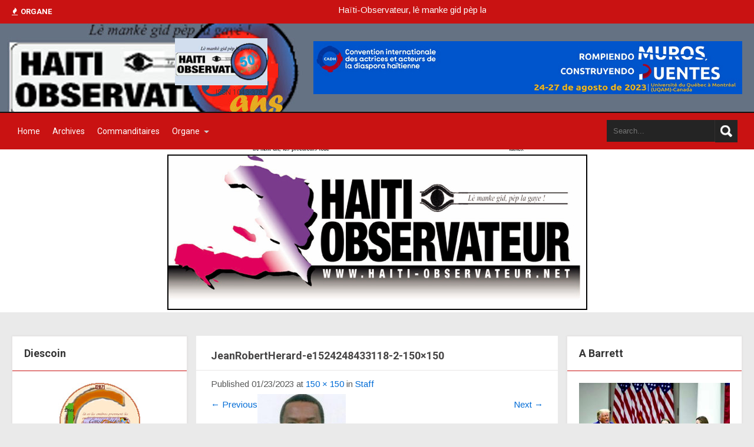

--- FILE ---
content_type: text/html; charset=UTF-8
request_url: http://haiti-observateur.org/?attachment_id=6257
body_size: 7200
content:
<!DOCTYPE html>
<html lang="en-US">
<head>
<meta charset="UTF-8">
<meta name="SKYPE_TOOLBAR" content="SKYPE_TOOLBAR_PARSER_COMPATIBLE">
<meta name="viewport" content="width=device-width">
<link rel="profile" href="http://gmpg.org/xfn/11">
<link rel="pingback" href="http://haiti-observateur.org/xmlrpc.php">
<!--[if lt IE 9]>
<script type="text/javascript" src="http://haiti-observateur.org/wp-content/themes/skt-magazine-pro/js/html5.js"></script>
<link rel="stylesheet" href="http://haiti-observateur.org/wp-content/themes/skt-magazine-pro/css/ie.css" type="text/css" media="all" />
<![endif]-->
<title>JeanRobertHerard-e1524248433118-2-150&#215;150</title>
<meta name='robots' content='max-image-preview:large' />
<link rel='dns-prefetch' href='//fonts.googleapis.com' />
<link rel='dns-prefetch' href='//s.w.org' />
<link rel="alternate" type="application/rss+xml" title=" &raquo; Feed" href="http://haiti-observateur.org/?feed=rss2" />
<link rel="alternate" type="application/rss+xml" title=" &raquo; Comments Feed" href="http://haiti-observateur.org/?feed=comments-rss2" />
		<script type="text/javascript">
			window._wpemojiSettings = {"baseUrl":"https:\/\/s.w.org\/images\/core\/emoji\/13.1.0\/72x72\/","ext":".png","svgUrl":"https:\/\/s.w.org\/images\/core\/emoji\/13.1.0\/svg\/","svgExt":".svg","source":{"concatemoji":"http:\/\/haiti-observateur.org\/wp-includes\/js\/wp-emoji-release.min.js?ver=5.8.12"}};
			!function(e,a,t){var n,r,o,i=a.createElement("canvas"),p=i.getContext&&i.getContext("2d");function s(e,t){var a=String.fromCharCode;p.clearRect(0,0,i.width,i.height),p.fillText(a.apply(this,e),0,0);e=i.toDataURL();return p.clearRect(0,0,i.width,i.height),p.fillText(a.apply(this,t),0,0),e===i.toDataURL()}function c(e){var t=a.createElement("script");t.src=e,t.defer=t.type="text/javascript",a.getElementsByTagName("head")[0].appendChild(t)}for(o=Array("flag","emoji"),t.supports={everything:!0,everythingExceptFlag:!0},r=0;r<o.length;r++)t.supports[o[r]]=function(e){if(!p||!p.fillText)return!1;switch(p.textBaseline="top",p.font="600 32px Arial",e){case"flag":return s([127987,65039,8205,9895,65039],[127987,65039,8203,9895,65039])?!1:!s([55356,56826,55356,56819],[55356,56826,8203,55356,56819])&&!s([55356,57332,56128,56423,56128,56418,56128,56421,56128,56430,56128,56423,56128,56447],[55356,57332,8203,56128,56423,8203,56128,56418,8203,56128,56421,8203,56128,56430,8203,56128,56423,8203,56128,56447]);case"emoji":return!s([10084,65039,8205,55357,56613],[10084,65039,8203,55357,56613])}return!1}(o[r]),t.supports.everything=t.supports.everything&&t.supports[o[r]],"flag"!==o[r]&&(t.supports.everythingExceptFlag=t.supports.everythingExceptFlag&&t.supports[o[r]]);t.supports.everythingExceptFlag=t.supports.everythingExceptFlag&&!t.supports.flag,t.DOMReady=!1,t.readyCallback=function(){t.DOMReady=!0},t.supports.everything||(n=function(){t.readyCallback()},a.addEventListener?(a.addEventListener("DOMContentLoaded",n,!1),e.addEventListener("load",n,!1)):(e.attachEvent("onload",n),a.attachEvent("onreadystatechange",function(){"complete"===a.readyState&&t.readyCallback()})),(n=t.source||{}).concatemoji?c(n.concatemoji):n.wpemoji&&n.twemoji&&(c(n.twemoji),c(n.wpemoji)))}(window,document,window._wpemojiSettings);
		</script>
		<style type="text/css">
img.wp-smiley,
img.emoji {
	display: inline !important;
	border: none !important;
	box-shadow: none !important;
	height: 1em !important;
	width: 1em !important;
	margin: 0 .07em !important;
	vertical-align: -0.1em !important;
	background: none !important;
	padding: 0 !important;
}
</style>
	<link rel='stylesheet' id='wp-block-library-css'  href='http://haiti-observateur.org/wp-includes/css/dist/block-library/style.min.css?ver=5.8.12' type='text/css' media='all' />
<link rel='stylesheet' id='plyr-css-css'  href='http://haiti-observateur.org/wp-content/plugins/easy-video-player/lib/plyr.css?ver=5.8.12' type='text/css' media='all' />
<link rel='stylesheet' id='skt_magazine-gfonts-arimo-css'  href='//fonts.googleapis.com/css?family=Arimo%3A400%2C700&#038;ver=5.8.12' type='text/css' media='all' />
<link rel='stylesheet' id='skt_magazine-gfonts-roboto-css'  href='//fonts.googleapis.com/css?family=Roboto%3A400%2C100%2C100italic%2C300%2C300italic%2C400italic%2C500%2C500italic%2C700%2C700italic%2C900&#038;ver=5.8.12' type='text/css' media='all' />
<link rel='stylesheet' id='skt_magazine-gfonts-body-css'  href='//fonts.googleapis.com/css?family=Arimo&#038;subset=cyrillic%2Carabic%2Cbengali%2Ccyrillic%2Ccyrillic-ext%2Cdevanagari%2Cgreek%2Cgreek-ext%2Cgujarati%2Chebrew%2Clatin-ext%2Ctamil%2Ctelugu%2Cthai%2Cvietnamese%2Clatin&#038;ver=5.8.12' type='text/css' media='all' />
<link rel='stylesheet' id='skt_magazine-gfonts-logo-css'  href='//fonts.googleapis.com/css?family=Roboto&#038;subset=cyrillic%2Carabic%2Cbengali%2Ccyrillic%2Ccyrillic-ext%2Cdevanagari%2Cgreek%2Cgreek-ext%2Cgujarati%2Chebrew%2Clatin-ext%2Ctamil%2Ctelugu%2Cthai%2Cvietnamese%2Clatin&#038;ver=5.8.12' type='text/css' media='all' />
<link rel='stylesheet' id='skt_magazine-gfonts-nav-css'  href='//fonts.googleapis.com/css?family=Roboto&#038;subset=cyrillic%2Carabic%2Cbengali%2Ccyrillic%2Ccyrillic-ext%2Cdevanagari%2Cgreek%2Cgreek-ext%2Cgujarati%2Chebrew%2Clatin-ext%2Ctamil%2Ctelugu%2Cthai%2Cvietnamese%2Clatin&#038;ver=5.8.12' type='text/css' media='all' />
<link rel='stylesheet' id='skt_magazine-gfonts-h1-css'  href='//fonts.googleapis.com/css?family=Roboto&#038;subset=cyrillic%2Carabic%2Cbengali%2Ccyrillic%2Ccyrillic-ext%2Cdevanagari%2Cgreek%2Cgreek-ext%2Cgujarati%2Chebrew%2Clatin-ext%2Ctamil%2Ctelugu%2Cthai%2Cvietnamese%2Clatin&#038;ver=5.8.12' type='text/css' media='all' />
<link rel='stylesheet' id='skt_magazine-gfonts-h2-css'  href='//fonts.googleapis.com/css?family=Roboto&#038;subset=cyrillic%2Carabic%2Cbengali%2Ccyrillic%2Ccyrillic-ext%2Cdevanagari%2Cgreek%2Cgreek-ext%2Cgujarati%2Chebrew%2Clatin-ext%2Ctamil%2Ctelugu%2Cthai%2Cvietnamese%2Clatin&#038;ver=5.8.12' type='text/css' media='all' />
<link rel='stylesheet' id='skt_magazine-gfonts-h3-css'  href='//fonts.googleapis.com/css?family=Roboto&#038;subset=cyrillic%2Carabic%2Cbengali%2Ccyrillic%2Ccyrillic-ext%2Cdevanagari%2Cgreek%2Cgreek-ext%2Cgujarati%2Chebrew%2Clatin-ext%2Ctamil%2Ctelugu%2Cthai%2Cvietnamese%2Clatin&#038;ver=5.8.12' type='text/css' media='all' />
<link rel='stylesheet' id='skt_magazine-gfonts-h4-css'  href='//fonts.googleapis.com/css?family=Roboto&#038;subset=cyrillic%2Carabic%2Cbengali%2Ccyrillic%2Ccyrillic-ext%2Cdevanagari%2Cgreek%2Cgreek-ext%2Cgujarati%2Chebrew%2Clatin-ext%2Ctamil%2Ctelugu%2Cthai%2Cvietnamese%2Clatin&#038;ver=5.8.12' type='text/css' media='all' />
<link rel='stylesheet' id='skt_magazine-gfonts-h5-css'  href='//fonts.googleapis.com/css?family=Roboto&#038;subset=cyrillic%2Carabic%2Cbengali%2Ccyrillic%2Ccyrillic-ext%2Cdevanagari%2Cgreek%2Cgreek-ext%2Cgujarati%2Chebrew%2Clatin-ext%2Ctamil%2Ctelugu%2Cthai%2Cvietnamese%2Clatin&#038;ver=5.8.12' type='text/css' media='all' />
<link rel='stylesheet' id='skt_magazine-gfonts-h6-css'  href='//fonts.googleapis.com/css?family=Roboto&#038;subset=cyrillic%2Carabic%2Cbengali%2Ccyrillic%2Ccyrillic-ext%2Cdevanagari%2Cgreek%2Cgreek-ext%2Cgujarati%2Chebrew%2Clatin-ext%2Ctamil%2Ctelugu%2Cthai%2Cvietnamese%2Clatin&#038;ver=5.8.12' type='text/css' media='all' />
<link rel='stylesheet' id='skt_magazine-basic-style-css'  href='http://haiti-observateur.org/wp-content/themes/skt-magazine-pro/style.css?ver=5.8.12' type='text/css' media='all' />
<link rel='stylesheet' id='skt_magazine-base-style-css'  href='http://haiti-observateur.org/wp-content/themes/skt-magazine-pro/css/style_base.css?ver=5.8.12' type='text/css' media='all' />
<link rel='stylesheet' id='skt_magazine-editor-style-css'  href='http://haiti-observateur.org/wp-content/themes/skt-magazine-pro/editor-style.css?ver=5.8.12' type='text/css' media='all' />
<link rel='stylesheet' id='skt_magazine-responsive-style-css'  href='http://haiti-observateur.org/wp-content/themes/skt-magazine-pro/css/theme-responsive.css?ver=5.8.12' type='text/css' media='all' />
<link rel='stylesheet' id='skt_magazine-awesome-style-css'  href='http://haiti-observateur.org/wp-content/themes/skt-magazine-pro/css/font-awesome.min.css?ver=5.8.12' type='text/css' media='all' />
<link rel='stylesheet' id='skt_magazine-owl-style-css'  href='http://haiti-observateur.org/wp-content/themes/skt-magazine-pro/rotator/js/owl.carousel.css?ver=5.8.12' type='text/css' media='all' />
<link rel='stylesheet' id='skt_magazine-owljsxxdd-css'  href='http://haiti-observateur.org/wp-content/themes/skt-magazine-pro/thumbnailslider/js/pgwslideshow.css?ver=5.8.12' type='text/css' media='all' />
<link rel='stylesheet' id='msl-main-css'  href='http://haiti-observateur.org/wp-content/plugins/master-slider/public/assets/css/masterslider.main.css?ver=3.11.0' type='text/css' media='all' />
<link rel='stylesheet' id='msl-custom-css'  href='http://haiti-observateur.org/wp-content/uploads/master-slider/custom.css?ver=3.1' type='text/css' media='all' />
<script type='text/javascript' id='plyr-js-js-extra'>
/* <![CDATA[ */
var easy_video_player = {"plyr_iconUrl":"http:\/\/haiti-observateur.org\/wp-content\/plugins\/easy-video-player\/lib\/plyr.svg","plyr_blankVideo":"http:\/\/haiti-observateur.org\/wp-content\/plugins\/easy-video-player\/lib\/blank.mp4"};
/* ]]> */
</script>
<script type='text/javascript' src='http://haiti-observateur.org/wp-content/plugins/easy-video-player/lib/plyr.js?ver=5.8.12' id='plyr-js-js'></script>
<script type='text/javascript' src='http://haiti-observateur.org/wp-includes/js/jquery/jquery.min.js?ver=3.6.0' id='jquery-core-js'></script>
<script type='text/javascript' src='http://haiti-observateur.org/wp-includes/js/jquery/jquery-migrate.min.js?ver=3.3.2' id='jquery-migrate-js'></script>
<script type='text/javascript' src='http://haiti-observateur.org/wp-content/themes/skt-magazine-pro/js/custom.js?ver=5.8.12' id='skt_magazine-customscripts-js'></script>
<script type='text/javascript' src='http://haiti-observateur.org/wp-content/themes/skt-magazine-pro/rotator/js/owl.carousel.js?ver=5.8.12' id='skt_magazine-owljs-js'></script>
<script type='text/javascript' src='http://haiti-observateur.org/wp-content/themes/skt-magazine-pro/thumbnailslider/js/pgwslideshow.js?ver=5.8.12' id='skt_magazine-owljsyy-js'></script>
<link rel="https://api.w.org/" href="http://haiti-observateur.org/index.php?rest_route=/" /><link rel="alternate" type="application/json" href="http://haiti-observateur.org/index.php?rest_route=/wp/v2/media/6257" /><link rel="EditURI" type="application/rsd+xml" title="RSD" href="http://haiti-observateur.org/xmlrpc.php?rsd" />
<link rel="wlwmanifest" type="application/wlwmanifest+xml" href="http://haiti-observateur.org/wp-includes/wlwmanifest.xml" /> 
<meta name="generator" content="WordPress 5.8.12" />
<link rel='shortlink' href='http://haiti-observateur.org/?p=6257' />
<link rel="alternate" type="application/json+oembed" href="http://haiti-observateur.org/index.php?rest_route=%2Foembed%2F1.0%2Fembed&#038;url=http%3A%2F%2Fhaiti-observateur.org%2F%3Fattachment_id%3D6257%23main" />
<link rel="alternate" type="text/xml+oembed" href="http://haiti-observateur.org/index.php?rest_route=%2Foembed%2F1.0%2Fembed&#038;url=http%3A%2F%2Fhaiti-observateur.org%2F%3Fattachment_id%3D6257%23main&#038;format=xml" />
<script>var ms_grabbing_curosr = 'http://haiti-observateur.org/wp-content/plugins/master-slider/public/assets/css/common/grabbing.cur', ms_grab_curosr = 'http://haiti-observateur.org/wp-content/plugins/master-slider/public/assets/css/common/grab.cur';</script>
<meta name="generator" content="MasterSlider 3.11.0 - Responsive Touch Image Slider | avt.li/msf" />
 
<style>body{font-family:Arimo; font-size:15px; color:#5a5b5b }.logo h1{font-family:Roboto;color:#111111;font-size:18px}.logo h1 span{color:#046dd6;}.logo .tagline{color:#333333;}.sitenav ul{font-family:'Roboto', sans-serif;font-size:15px}.sitenav ul li a, .sitenav ul li ul li a{color:#ffffff; border-color:#c91212;}.sitenav ul li a:hover, .sitenav ul li.current_page_item a{background-color:#c91212; color:#ffffff;}#top-header {display:#333333}.header{background-color:#ffffff; color:#333333}.top-left, .topblack{background-color:#c91212; color:#ffffff;}.top-right, .topgry{background-color:#c91212;  color:#fcfcfc;}.menubar, .sitenav ul li:hover > ul{background-color:#c91212}.shortingmenu ul li a{color:#494949; border-color:#f1f2f3}.shortingmenu ul li a:hover, .shortingmenu ul li.current_page_item a{background-color:#c91212; color:#ffffff}.search-form input[type='search'], .search-form input[type='submit']{background-color:#242424; color:#717171;}.cat-3-col h3{background-color:rgba(0,0,0,0.6); color:#ffffff;}.catbx1{background-color:#c91212}.catbx2{background-color:#c91212}.catbx3{background-color:#c91212}#sidebar .widget, .featuredPostbx, .lists_cats, #wrapperfirst .one_half{background-color:#ffffff; border-color:#e8e6e6;}.counter, .sidecatposts{ border-color:#e8e6e6;}h1 a, h2 a, h3 a, h4 a, h5 a, h6 a{ color:#464545;}h1 a:hover, h2 a:hover, h3 a:hover, h4 a:hover, h5 a:hover, h6 a:hover{ color:#046dd6;}.counter a{background-color:#888787; color:#ffffff;}.counter a:hover{background-color:#c91212; color:#ffffff;}a{color:#046dd6;}a:hover{color:#135495;}.copyright-wrapper a, .column-4 ul li a, .phone-no a{color:#ffffff;}.copyright-wrapper a:hover, .phone-no a:hover{color:#046dd6;}.column-4 h4{font-size:15px; color:#ffffff}h2.section-title{font-size:17px; color:#2652b7}.postlist h6 a:hover, #owl-demo .CarouselThumb h6:hover, #owl-demo .owl-controls .owl-dots .owl-dot.active span{color:#046dd6;}.morebtn, .woocommerce #respond input#submit.alt, .woocommerce a.button.alt, .woocommerce button.button.alt, .woocommerce input.button.alt{background-color:#fda32f; color:#ffffff;}.morebtn:hover, .woocommerce #respond input#submit.alt:hover, .woocommerce a.button.alt:hover, .woocommerce button.button.alt:hover, .woocommerce input.button.alt:hover{background-color:#c91212; color:#ffffff;}.logo img{height:80px;}#timeline .monthyear, #timeline .tdata::after{background-color:#eaeaea; }#timeline{border-color:#eaeaea; }#recentpost-2-cols .column-2{border-color:#e8e6e6; }#classiclayout .layoutfull .thumboxfix, #recentpost-2-cols .column-2 .thumbx, #timeline .pstlist .thumbxxx, .catThumb{background-color:#dedede; }#thumbnailview .thumbview, .gridlist, .catleft-1, .catwrapslider{background-color:#000000; }.toggle a{background-color:#3e3e3e; color:#ffffff;}h3.widget-title{color:#363636; border-color:#c91212;}#footer-wrapper{background-color:#131313; border-color:#282828; color:#8e8d8d;}#wrapperfourth, .footer-col-4, .column-4 ul li{ border-color:#282828; }.column-4 .social-icon a{background-color:#000000; color:#ffffff;}.column-4 .social-icon a:hover{background-color:#c91212; color:#ffffff;}h5{border-color:#e8e6e6;}#commentform input#submit, button, html input[type="button"], input[type="reset"], input[type="submit"]{background:#c91212;}#commentform input#submit:hover, button:hover, html input[type="button"]:hover, input[type="reset"]:hover, input[type="submit"]:hover{background:#c91212;}.copyright-wrapper{background-color:#c91212;}.pagination ul li span, .pagination ul li a{background:#323232;}.pagination ul li .current, .pagination ul li a:hover{background:#fda32f;}h1{font-family:Roboto; font-size:15px; color:#464545;}h2{font-family:Roboto; font-size:15px; color:#464545;}h3{font-family:Roboto; font-size:15px; color:#464545;}h4{font-family:Roboto; font-size:15px; color:#464545;}h5{font-family:Roboto; font-size:15px; color:#464545;}h6{font-family:Roboto; font-size:15px; color:#464545;}</style>	<script>
    jQuery(document).ready(function() {
        jQuery("#header-bottom-shape").click(function(){
            if ( jQuery( ".show_hide_header" ).is( ":hidden" ) ) {
                jQuery( ".show_hide_header" ).slideDown("slow");
            } else {
                jQuery( ".show_hide_header" ).slideUp("slow");
            }
            jQuery( this ).toggleClass('showDown');
        });
        jQuery( "#site-nav li:last" ).addClass("noBottomBorder");
        jQuery( "#site-nav li:parent" ).find('ul.sub-menu').parent().addClass("haschild");
    });
	</script><script>
	jQuery(document).ready(function() {
	jQuery('.pgwSlideshow').pgwSlideshow({
	transitionDuration: 500,
	intervalduration: 3000,
	autoSlide: true,
    });
});
jQuery(document).ready(function() { 
   jQuery('.owl-carousel').owlCarousel({
    loop:true,
	autoplay: true,
	smartSpeed: 250,
    margin:10,
    nav:true,	
    responsive:{
        0:{
            items:1
        },
        600:{
            items:1
        },
        1000:{
            items:1
        }
    }
})
});
jQuery(document).ready(function() {
      jQuery("#owl-demo").owlCarousel({
		  autoplay: true,
		  smartSpeed: 250,
		  loop:true,
          items :3,
		  nav:true,
		  responsive:{
			0:{
				items:1
			},
			480:{
				items:2
			},
			1000:{
				items:3
			}
		}
      });     
});
</script>
	<style type="text/css">
			.head-banner{
			background: url(http://haiti-observateur.org/wp-content/uploads/2023/01/cropped-ho-52-ans.jpg) no-repeat #111;
			background-position: center top;
		}
		
	</style>
 
	<link rel="icon" href="http://haiti-observateur.org/wp-content/uploads/2020/08/cropped-HO15aout2018-082-32x32.jpg" sizes="32x32" />
<link rel="icon" href="http://haiti-observateur.org/wp-content/uploads/2020/08/cropped-HO15aout2018-082-192x192.jpg" sizes="192x192" />
<link rel="apple-touch-icon" href="http://haiti-observateur.org/wp-content/uploads/2020/08/cropped-HO15aout2018-082-180x180.jpg" />
<meta name="msapplication-TileImage" content="http://haiti-observateur.org/wp-content/uploads/2020/08/cropped-HO15aout2018-082-270x270.jpg" />
</head>
<body class="attachment attachment-template-default single single-attachment postid-6257 attachmentid-6257 attachment-jpeg _masterslider _ms_version_3.11.0 metaslider-plugin group-blog">
<div id="top-header">
        <div class="top-left"></div>
        <div class="top-right"></div>
        <div class="clear"></div>
    <div class="top-container">
     	        <div class="topblack">
        	<span><i class="fa fa-fire"></i>Organe</span>
        </div>
                <div class="topgry">
        	<div class="newstickker fullticker">
              <marquee>Haïti-Observateur, lè manke gid pèp la gaye. Presqu'un demi siècle ou dans un an accompli (juillet 2021)</marquee>
            </div>                   
                        
            <div class="clear"></div>
        </div>
     </div>	
     <div class="clear"></div>
	</div><!-- end .headertop -->
    
    <div class="header">
		<div class="head-banner">
        <div class="container">
                <div class="logo">
                        <a href="http://haiti-observateur.org/">
                                                           <img src="http://haiti-observateur.org/wp-content/uploads/2020/08/hopromotag.jpg" / >
                               <span class="tagline">ISSN 1043-3783</span>
                                                    </a>
                 </div><!-- logo -->
                 <aside class="headerright widget_sp_image"><a href="https://www.diasporahaitienne.com/ht/" id="dies" target="_self" class="widget_sp_image-image-link" title="dedieu"><img width="728" height="90" class="attachment-full alignright" style="max-width: 100%;" srcset="http://haiti-observateur.org/wp-content/uploads/2023/08/forum-int-diaspo-ban-mtl-2023-07-22-rpf.jpg 728w, http://haiti-observateur.org/wp-content/uploads/2023/08/forum-int-diaspo-ban-mtl-2023-07-22-rpf-300x37.jpg 300w" sizes="(max-width: 728px) 100vw, 728px" src="http://haiti-observateur.org/wp-content/uploads/2023/08/forum-int-diaspo-ban-mtl-2023-07-22-rpf.jpg" /></a></aside>                 
               <div class="clear"></div>
         </div><!-- .container-->
         </div>
         <div class="menubar">
           <div class="container">         
               <div class="toggle">
                <a class="toggleMenu" href="#">Menu</a>
                </div><!-- toggle -->
                <div class="sitenav">
                    <div class="menu"><ul>
<li ><a href="http://haiti-observateur.org/">Home</a></li><li class="page_item page-item-77"><a href="http://haiti-observateur.org/?page_id=77">Archives</a></li>
<li class="page_item page-item-15"><a href="http://haiti-observateur.org/?page_id=15">Commanditaires</a></li>
<li class="page_item page-item-17 page_item_has_children current_page_ancestor"><a href="http://haiti-observateur.org/?page_id=17">Organe</a>
<ul class='children'>
	<li class="page_item page-item-2448"><a href="http://haiti-observateur.org/?page_id=2448">Média</a></li>
	<li class="page_item page-item-1972 page_item_has_children"><a href="http://haiti-observateur.org/?page_id=1972">Mémoire</a>
	<ul class='children'>
		<li class="page_item page-item-1934"><a href="http://haiti-observateur.org/?page_id=1934">Dany</a></li>
	</ul>
</li>
	<li class="page_item page-item-1877 current_page_ancestor current_page_parent"><a href="http://haiti-observateur.org/?page_id=1877">Staff</a></li>
</ul>
</li>
</ul></div>
                </div><!-- sitenav -->
                <div class="searchbox"> <form role="search" method="get" class="search-form" action="http://haiti-observateur.org/">
	<label>
				<input type="search" class="search-field" placeholder="Search..." value="" name="s">
	</label>
	<input type="submit" class="search-submit" value="">
</form>
</div>  
                <div class="clear"></div>       
            </div>         
         </div><!--end.menubar-->
                  <div class="innerbanner">                 
 			<img src="http://haiti-observateur.org/wp-content/uploads/2016/11/HOlogo2.jpg" alt="">        </div>
                 		 
</div><!--end .header -->
<div class="container pagecontent">    
        <div id="sidebar" class="sidebar-left">
    <aside id="widget_sp_image-2" class="widget widget_sp_image"><h3 class="widget-title">Diescoin</h3><a href="http://diescoin.net" id="diescoin" target="_self" class="widget_sp_image-image-link" title="dedieu"><img width="139" height="136" alt="Diescoin" class="attachment-full aligncenter" style="max-width: 100%;" src="http://haiti-observateur.org/wp-content/uploads/2020/08/Diescoin.jpg" /></a><div class="widget_sp_image-description" ><p>Intramonnaie</p>
</div></aside><aside id="widget_sp_image-5" class="widget widget_sp_image"><h3 class="widget-title">Jo Biden</h3><img width="325" height="235" alt="Jo Biden" class="attachment-full aligncenter" style="max-width: 100%;" srcset="http://haiti-observateur.org/wp-content/uploads/2020/10/HO28octobre2020jobiden.jpg 325w, http://haiti-observateur.org/wp-content/uploads/2020/10/HO28octobre2020jobiden-300x217.jpg 300w" sizes="(max-width: 325px) 100vw, 325px" src="http://haiti-observateur.org/wp-content/uploads/2020/10/HO28octobre2020jobiden.jpg" /></aside><aside id="widget_sp_image-7" class="widget widget_sp_image"><h3 class="widget-title">Me M. Branchedor</h3><img width="325" height="453" alt="Me M. Branchedor" class="attachment-full aligncenter" style="max-width: 100%;" srcset="http://haiti-observateur.org/wp-content/uploads/2020/10/HO21octobre2020Mbranchedor.jpg 325w, http://haiti-observateur.org/wp-content/uploads/2020/10/HO21octobre2020Mbranchedor-215x300.jpg 215w" sizes="(max-width: 325px) 100vw, 325px" src="http://haiti-observateur.org/wp-content/uploads/2020/10/HO21octobre2020Mbranchedor.jpg" /><div class="widget_sp_image-description" ><p>Me Branchedor</p>
</div></aside>	
</div><!-- sidebar -->

        <div id="sitemain" class="site-main">
            <div class="contentarea">

			    
                <article id="post-6257" class="post-6257 attachment type-attachment status-inherit hentry">
                    <header class="entry-header">
                        <h1 class="entry-title">JeanRobertHerard-e1524248433118-2-150&#215;150</h1>    
                        <div class="entry-meta">
                            Published <span class="entry-date"><time class="entry-date" datetime="2023-01-23T23:01:13-05:00">01/23/2023</time></span> at <a href="http://haiti-observateur.org/wp-content/uploads/2023/01/JeanRobertHerard-e1524248433118-2-150x150-1.jpg">150 &times; 150</a> in <a href="http://haiti-observateur.org/?page_id=1877" rel="gallery">Staff</a>                        </div><!-- .entry-meta -->
    
                        <nav role="navigation" id="image-navigation" class="image-navigation">
                            <div class="nav-previous"><a href='http://haiti-observateur.org/?attachment_id=6255#main'><span class="meta-nav">&larr;</span> Previous</a></div>
                            <div class="nav-next"><a href='http://haiti-observateur.org/?attachment_id=6258#main'>Next <span class="meta-nav">&rarr;</span></a></div>
                        </nav><!-- #image-navigation -->
                    </header><!-- .entry-header -->
    
                    <div class="entry-content">
                        <div class="entry-attachment">
                            <div class="attachment">
                                <a href="http://haiti-observateur.org/?attachment_id=6250#main" rel="attachment"><img width="150" height="150" src="http://haiti-observateur.org/wp-content/uploads/2023/01/JeanRobertHerard-e1524248433118-2-150x150-1.jpg" class="attachment-1200x1200 size-1200x1200" alt="" loading="lazy" /></a>                            </div><!-- .attachment -->
    
                                                        <div class="entry-caption">
                                <p>Jean-Robert Hérard</p>
                            </div><!-- .entry-caption -->
                                                    </div><!-- .entry-attachment -->
    
                                            </div><!-- .entry-content -->
    
                                    </article><!-- #post-## -->
    
                    
                        </div>
        </div>
         

 
<div id="sidebar" class="sidebar-right">    
    <aside id="widget_sp_image-6" class="widget widget_sp_image"><h3 class="widget-title">A Barrett</h3><img width="325" height="215" alt="A Barrett" class="attachment-full aligncenter" style="max-width: 100%;" srcset="http://haiti-observateur.org/wp-content/uploads/2020/10/ho30September-2020judgefamily.jpg 325w, http://haiti-observateur.org/wp-content/uploads/2020/10/ho30September-2020judgefamily-300x198.jpg 300w" sizes="(max-width: 325px) 100vw, 325px" src="http://haiti-observateur.org/wp-content/uploads/2020/10/ho30September-2020judgefamily.jpg" /></aside><aside id="widget_sp_image-8" class="widget widget_sp_image"><h3 class="widget-title">Br. de la Cruz</h3><img width="325" height="192" alt="Br. de la Cruz" class="attachment-full aligncenter" style="max-width: 100%;" srcset="http://haiti-observateur.org/wp-content/uploads/2020/10/HO30September2020delacruz.jpg 325w, http://haiti-observateur.org/wp-content/uploads/2020/10/HO30September2020delacruz-300x177.jpg 300w" sizes="(max-width: 325px) 100vw, 325px" src="http://haiti-observateur.org/wp-content/uploads/2020/10/HO30September2020delacruz.jpg" /></aside><aside id="widget_sp_image-14" class="widget widget_sp_image"><h3 class="widget-title">Affaire Lemoine Bonneau</h3><a href="http://haiti-observateur.ca/2023/01/25/lemoine-bonneau-editorialiste-accule-a-demissionner-par-leo-joseph/" id="bonneau" target="_self" class="widget_sp_image-image-link" title="lemoine"><img width="900" height="1249" alt="Affaire Lemoine Bonneau" class="attachment-full aligncenter" style="max-width: 100%;" srcset="http://haiti-observateur.org/wp-content/uploads/2023/01/ho25janv2023FrontP1.jpg 900w, http://haiti-observateur.org/wp-content/uploads/2023/01/ho25janv2023FrontP1-216x300.jpg 216w, http://haiti-observateur.org/wp-content/uploads/2023/01/ho25janv2023FrontP1-738x1024.jpg 738w, http://haiti-observateur.org/wp-content/uploads/2023/01/ho25janv2023FrontP1-768x1066.jpg 768w" sizes="(max-width: 900px) 100vw, 900px" src="http://haiti-observateur.org/wp-content/uploads/2023/01/ho25janv2023FrontP1.jpg" /></a></aside></div><!-- sidebar -->
        <div class="clear"></div>    
</div>
 
<div id="footer-wrapper">
	    	<div class="footer">
        	<div class="column-4 widget-column-1">
        	<h4>Histoire</h4><div class="footer-col-4"><a href="http://haiti-observateur.info" target="_self" class="widget_sp_image-image-link" title="Histoire"><img width="325" height="240" alt="Histoire" class="attachment-full aligncenter" style="max-width: 100%;" srcset="http://haiti-observateur.org/wp-content/uploads/2020/08/HO12aout2020dessalines.jpg 325w, http://haiti-observateur.org/wp-content/uploads/2020/08/HO12aout2020dessalines-300x222.jpg 300w" sizes="(max-width: 325px) 100vw, 325px" src="http://haiti-observateur.org/wp-content/uploads/2020/08/HO12aout2020dessalines.jpg" /></a><div class="widget_sp_image-description" ><p>H-O 52 ans en juillet</p>
</div></div>            </div>
            
            <div class="column-4 widget-column-2">
            <h4>Haiti</h4><div class="footer-col-4"><img width="325" height="174" alt="Haiti" class="attachment-full aligncenter" style="max-width: 100%;" srcset="http://haiti-observateur.org/wp-content/uploads/2021/03/ho10mars-2021funeraillesMalheur2.jpg 325w, http://haiti-observateur.org/wp-content/uploads/2021/03/ho10mars-2021funeraillesMalheur2-300x161.jpg 300w" sizes="(max-width: 325px) 100vw, 325px" src="http://haiti-observateur.org/wp-content/uploads/2021/03/ho10mars-2021funeraillesMalheur2.jpg" /></div>            </div>
            <div class="column-4 widget-column-3">
            <h4>Constellation GDMA</h4><div class="footer-col-4"><a href="http://gdma.ca" id="gdma" target="_self" class="widget_sp_image-image-link" title="dedieu"><img width="408" height="75" alt="Constellation GDMA" class="attachment-full aligncenter" style="max-width: 100%;" srcset="http://haiti-observateur.org/wp-content/uploads/2020/08/demokratisasyonjounalismL.jpg 408w, http://haiti-observateur.org/wp-content/uploads/2020/08/demokratisasyonjounalismL-300x55.jpg 300w" sizes="(max-width: 408px) 100vw, 408px" src="http://haiti-observateur.org/wp-content/uploads/2020/08/demokratisasyonjounalismL.jpg" /></a><div class="widget_sp_image-description" ><p>Journalisme</p>
</div></div>            </div>
            <div class="column-4 widget-column-4">
            <h4>Frontpages</h4><div class="footer-col-4">

--- FILE ---
content_type: text/css
request_url: http://haiti-observateur.org/wp-content/themes/skt-magazine-pro/css/theme-responsive.css?ver=5.8.12
body_size: 2815
content:
/* Mobile Portrait View */
@media screen and (max-width:767px) {
*{box-sizing:border-box;}
.left, .right{ float:none;}
.container { width:auto; padding:0 20px;}
.footer{ width:auto; padding:0 20px 50px;}
h1{ font-size:24px !important;}
/*header css*/
.header { width:100%; padding:0; margin-top:0;}
.logo{ width:auto; float:none; text-align:center; padding:20px 0 0 0;}
.logo h1{ font-size:32px !important;}
.logo img{ max-width:90%;}
.headerright{ float:none; padding:15px 0;}
.searchbox .search-form{ float:none;}
.search-form input[type="search"]{ width:85%;}
.cat-3-col{ float:none; width:100%; margin:0 0 5px;}
.catleft-1{ height:auto;}
.Leftcols-1, .Rightcols-1{ float:none; width:100%;  margin:0 0 20px;}
#thumbnailview .thumbview{ float:none; width:100%; margin:0 0 5px;}
.lists_cats{float:none; width:100%; margin:0 0 40px;}
.pgwSlideshow .ps-current{ min-height:225px !important;}
.pgwSlideshow.narrow .ps-current .ps-prev, .pgwSlideshow.narrow .ps-current .ps-next{ top:25% !important;}
.GridLeft, .GridRight{ float:none; width:100%; margin:0 0 10px;}
/*.GridRight .gridlist{ width:48.4%; }*/
.GridRight .gridlist.last_column{ margin-left:0;}
#wrapperthird .one_half.last_column img:first-child{ margin:0 0 20px;}
#wrapperthird .one_half.last_column img{ width:100%;}
#thumbnailview .thumbview img, .gridlist img{ width:100%; height:100%;}
.counter{ width:25%;}
/*Content part Css*/
#contentpart{ width:100%; float:none;}
.content{ padding:0;}
.site-main{ float:none; width:100%; padding:0; margin-bottom:30px;}
.pagecontent{ padding-top:40px !important; padding-bottom:40px !important}
.FloatRight, .FloatLeft, .nosidebar{ width:100% !important; float:none !important;}
/*coloumn css*/ 
.one_half, .one_third, .two_third, .one_fourth, .three_fourth, .one_fifth, .four_fifth{float:none !important; width:100% !important; margin:0 0 5% !important;}
.home #wrappersecond .one_half, .home #wrapperthird .one_half{ width:100% !important; margin-bottom:40px !important;}
#recentpost-2-cols .column-2{ width:100%; float:none; margin:0 0 20px;}
/*sidebar css*/
#sidebar{ width:100%; float:none;}
.sidecatposts img{ width:100%;}
#sidebar img{ width:100%;}
#recentpost-2-cols .column-2 .thumbx img{ width:100%;}
#timeline{ margin:0;}
#timeline .pstlist .thumbxxx{ width:100%; float:none; margin:0 0 20px;}
#timeline .pstlist .thumbxxx img{ width:100%;}
/*Top Header css*/
#top-header{width:auto; position: relative; height: auto; }
.top-left{position: relative; }
.top-right{position:relative; }
.top-container{width: auto; position:relative; }
.topblack{width:20%;  margin-right:0; position:relative; line-height:40px; font-size:8px; right: auto; transform: skew(0) !important; }
.topblack .fa{ font-size:11px; margin-right:5px;}
.topblack span{  transform: skew(0) !important; left:5px;}  
.topgry{ width:80%; line-height:40px; overflow:hidden;}
.newstickker{ width:87%; padding:0 10px;}
.shortingmenu{ width:100%; float:none; text-align:right;}
.shortingmenu ul{ line-height:40px;}
#timeline .pstlist .morebtn{ position:relative;}
.CatgridView .postlayouts{ width:100%; float:none; margin:0 0 25px;}
.postlayouts img{ width:100%; float:none;  margin:0 0 5px;}
/*Footer css*/
.column-4{ float:none; width:100%; margin:0 0 30px;}
.copyright-txt, .design-by { text-align:center; float:none; line-height:24px;}
#contactform_main input[type="text"], #contactform_main input[type="email"], #contactform_main input[type="tel"], #contactform_main input[type="url"], #contactform_main textarea, .wpcf7 form input[type="text"], .wpcf7 form input[type="email"], .wpcf7 form input[type="tel"], .wpcf7 form textarea{width:100%;}
#classiclayout .layoutfull .thumboxfix img{ width:100%;}
#wrapperfourth .newspstimgbx{ height:auto;}
#wrapperfourth .newspstimgbx img{height:auto; width:100%;}
.entry-content #thumbnailview .thumbview img, .GridLeft .gridlist img, .GridLeft .gridlist { height:auto; vertical-align:top;}
.footer-col-4 { min-height:inherit;}
.entry-content .GridLeft .gridlist, .entry-content .GridLeft .gridlist img { height:auto;}
iframe{display: block; height: auto; width: 100%;}
}
/* Mobile Landscape View */
@media screen and (min-width:480px) and (max-width: 767px){	
*{box-sizing:border-box;}
.logo h1{ font-size:40px !important;}
.search-form input[type="search"]{ width:91%;}
#timeline .pstlist .thumbxxx{ width:40%; float:left; margin:0 15px 10px 0;}	
#wrapperfourth .newspstimgbx{ height:auto;}
#wrapperfourth .newspstimgbx img{height:auto; width:100%;}
.container, #wrapperfourth .container, .footer { width:480px;}
.column-4 { width:auto; margin:0 auto 30px auto;}
.lists_cats img, .Leftcols-1 .imgBxxFX img { height:auto; max-height:inherit;}
.GridRight .gridlist { width:31%;}
.GridRight .gridlist.last_column { margin-left:8px;}
.entry-content #thumbnailview .thumbview img { height:auto;}
.footer-col-4 { min-height:auto;}
iframe{display: block; height: auto; width: 100%;}
}
/* Tablet View */
@media screen and (min-width:768px) and (max-width:1299px) { 
*{box-sizing:border-box;}
.pagecontent{ padding-top:40px !important; padding-bottom:40px !important}
.container { width:auto; padding:0 20px;}
.content{ padding:0 15px;}
.footer{ width:auto; padding:0 20px 50px;}
.logo{ float:left; width:35%; padding-top:25px; }
.logo h1{ font-size:30px !important;}
.headerright{ width:62%;}
.cat-3-col h3{ text-transform:none; font-size:12px;}
.contentBX{ padding:15px;}
.contentBX h3{ font-size:18px;}
.cat-3-col{ width:23.8%;}
.catwrapslider{ width:50%;}
/*.catleft-1{ height:102px;}*/
#sidebar{ width:24%;}
#contentpart{ width:52%;}
.counter{ width:25%;}
.lists_cats{ width:47.5%; margin:0 15px 15px 0;}
.lists_cats h5{ font-size:13px;}
.pgwSlideshow.narrow .ps-list li img{ height:60px !important; width:auto !important;}
.GridRight .gridlist{ width:45.4%; margin:0 0 7px 8px;}
#wrapperthird .one_half.last_column img{ float:left; width:45.5%;}
#wrapperfourth .container{ padding:0;}
#wrapperfourth .one_fifth h4{ font-size:12px; bottom:0;}
.column-4{ margin-right:18px;}
.widget-column-4{ margin-right:0;}
.column-4 h4{ font-size:14px !important; margin-bottom:25px;}
ul.footer-cats{-moz-column-count:1;}
.column-4 .social-icon a{ width:37px; height:37px; line-height:37px; }
.footer-col-4{ min-height:530px;}
/*.Leftcols-1, .Rightcols-1{ width:100%; float:none; margin:0 0 20px;}*/
#thumbnailview .thumbview{ width:47%;}
#thumbnailview .thumbview.last_column{ margin-right:3% !important;}
.pgwSlideshow .ps-current{ min-height:262px !important;}
.home #wrappersecond .one_half, .home #wrapperthird .one_half{ width:46.7%;}
.sitenav ul { font-size:14px !important;}
.sitenav ul li a { padding:24px 10px;}
.Rightcols-1 .postlist img { width:49%;}
/*Top Header css*/
.header{ margin-top:0; display:inline-block;}
#top-header{width:auto; position: relative; height: auto; }
.top-left{position: relative; }
.top-right{position:relative; }
.top-container{width: auto; position:relative; }
.topblack{width:20%;  margin-right:0; position:relative; line-height:40px; font-size:13px; right: auto; transform: skew(0) !important; }
.topblack .fa{ font-size:13px; margin-right:5px;}
.topblack span{  transform: skew(0) !important; left:20px;}  
.topgry{ width:80%; line-height:40px; overflow:hidden;}
.newstickker{ width:87%; padding:0 10px;}
.shortingmenu{ width:100%; float:none; text-align:right;}
.shortingmenu ul{ line-height:40px;}
.searchbox .search-form{ float:none;}
.search-form input[type="search"]{ width:94.5%;}
.site-main{ width:52%; padding:0 15px;}
.FloatRight, .FloatLeft, .nosidebar{ width:75% !important;}
.sitefull{ padding:0;}
.home .one_half{width:47.1% !important;}
.counter span{ font-size:7px;}
.phone-no span{ width:auto;}
#timeline{ margin:0;}
#timeline .pstlist .morebtn{ position:relative;}
#timeline .pstlist img{ width:100%;}
.sitefull .CatgridView .postlayouts, .nosidebar .CatgridView .postlayouts{ width:30%; float:left; margin:0 3% 3% 0; min-height:inherit;}
#wrapperfourth .newspstimgbx { height:200px; overflow:hidden;}
#wrapperfourth .newspstimgbx img{ width:100%; height:100%;}
#CatlistView .Rightcols-1 .postlist img { width:25%;}
iframe{display: block; height: auto; width: 100%;}
}
@media screen and (min-width:980px) and (max-width:1299px){ 
html{overflow-x:hidden; }
.logo h1{ font-size:40px !important;}
.searchbox .search-form{ float:right;}
.search-form input[type="search"]{ width:80%;}
/*.catleft-1{ height:138px;}*/
#thumbnailview .thumbview img{ width:100%;}
.topgry{ width:87%; overflow:hidden;}
.topblack{ width:10%; margin:0;}
.footer-col-4{ min-height:450px;}
.home .one_half{width:47.8% !important;}
.counter span{ font-size:8px;}
.newstickker{ width:60%;}
.topblack{ width:13%;}
iframe{display: block; height: auto; width: 100%;}
}
/*Edit css*/
@media screen and (min-width:768px){
.catleft-1 { height:135px;}
.GridLeft, .GridRight { width:100%;}
.GridRight .gridlist { width:30%;}
.entry-content .GridRight .gridlist { width:31%;}
.entry-content #thumbnailview .thumbview{ width:47%;}
.entry-content #thumbnailview .thumbview:nth-child(2n+2) { margin-right:0;}
.entry-content #thumbnailview .thumbview img { height:210px;}
.GridLeft .gridlist { margin-bottom:7px;}
}
@media screen and (min-width:768px) and (max-width:979px){
.entry-content .GridLeft .gridlist, .entry-content .GridLeft .gridlist img { height:auto; vertical-align:top;}
}
@media screen and (min-width:800px){
.catleft-1 { height:140px;}
.GridLeft, .GridRight { width:100%;}
.GridRight .gridlist { width:30%;}
.entry-content #thumbnailview .thumbview{ width:47%;}
.entry-content #thumbnailview .thumbview:nth-child(2n+2) { margin-right:0;}
.entry-content #thumbnailview .thumbview img { height:220px;}
}
@media screen and (min-width:850px){
.catleft-1 { height:150px;}
.GridLeft, .GridRight { width:100%;}
.GridRight .gridlist { width:30%;}
.entry-content #thumbnailview .thumbview{ width:47%;}
.entry-content #thumbnailview .thumbview:nth-child(2n+2) { margin-right:0;}
.entry-content #thumbnailview .thumbview img { height:230px;}
}
@media screen and (min-width:900px){
.catleft-1 { height:160px;}
.GridLeft, .GridRight { width:100%;}
.GridRight .gridlist { width:30%;}
.entry-content #thumbnailview .thumbview{ width:47%;}
.entry-content #thumbnailview .thumbview:nth-child(2n+2) { margin-right:0;}
.entry-content #thumbnailview .thumbview img { height:240px;}
}
@media screen and (min-width:950px){
.catleft-1 { height:170px;}
.GridLeft, .GridRight { width:100%;}
.GridRight .gridlist { width:30%;}
.entry-content #thumbnailview .thumbview{ width:47%;}
.entry-content #thumbnailview .thumbview:nth-child(2n+2) { margin-right:0;}
.entry-content #thumbnailview .thumbview img { height:250px;}
}
@media screen and (min-width:980px){
.catleft-1 { height:175px;}
.Rightcols-1 .postlist img { width:56%;}
.GridLeft { width:46.6%;}
.GridRight { width:53.4%;}
.GridRight .gridlist { width:47.5%; margin:0 0 7px 6px;}
.entry-content #thumbnailview .thumbview{ width:31.30%;}
.entry-content #thumbnailview .thumbview.last_column { margin-right:0 !important;}
.entry-content #thumbnailview .thumbview:nth-child(2n+2) { margin-right:3%;}
.entry-content #thumbnailview .thumbview img { height:190px;}
.entry-content .GridLeft .gridlist, .entry-content .GridLeft .gridlist img { height:330px;}
.entry-content .GridRight .gridlist { width:30%;}

}
@media screen and (min-width:1024px){
.catleft-1 { height:182px;}
.GridLeft { width:46.6%;}
.GridRight { width:53.4%;}
.GridRight .gridlist { width:47.5%; margin:0 0 7px 6px;}
.entry-content #thumbnailview .thumbview img { height:210px;}
.entry-content .GridLeft .gridlist, .entry-content .GridLeft .gridlist img { height:330px;}
}
@media screen and (min-width:1280px){
.catleft-1 { height:187px;}
.Rightcols-1 .postlist img { width:29%;}
#CatlistView .Rightcols-1 .postlist img { width:20%;}
.entry-content #thumbnailview .thumbview img { height:240px;}
}
@media screen and (min-width:981px) and (max-width:1300px){
#thumbnailview .thumbview { width:30%;}
.Rightcols-1 .postlist img { width:33%;}
.GridLeft { width:46.6%;}
.GridRight { width:53.4%;}
.GridRight .gridlist { width:47.5%; margin:0 0 7px 6px;}
/*.home #wrappersecond .one_half, .home #wrapperthird .one_half .owl-carousel.owl-loaded { margin-top:0;}*/
.Rightcols-1 .postlist img { width:33%;}
}
/*@media screen and (min-width:768px) and (max-width:979px){
.home #wrappersecond .one_half, .home #wrapperthird .one_half .owl-carousel.owl-loaded { margin-top:-200px;}
}*/
/*Edit css end*/

@media screen and (max-width: 979px){	
.toggleMenu{display: block;}
.sitenav{float:none; margin:0; top:0; position:relative; overflow-x:hidden;}
.sitenav ul{color:#000; width:100% !important; float:none !important; margin:0; padding:0;}
.sitenav ul li{border-top:1px #222 solid; display:block; float:none; text-align:left; border-right:none;}
.sitenav ul li a{padding:8px 10px !important; display:block; color:#000; text-align:left; border:none;}
.sitenav ul li a:hover{color:#ffffff;}
.sitenav ul li ul, .sitenav ul li ul ul{ display:block !important;}
.sitenav ul li ul li a:before{content:"\00BB \00a0";}
.sitenav ul li ul li{ border-bottom:1px solid transparent!important;}
.sitenav ul li ul li a{padding-left:20px !important;}
.sitenav ul li ul li ul li a{padding-left:30px !important;}
.sitenav ul li ul li ul li ul li a{padding-left:40px !important;}
.sitenav ul li:hover > ul{ background:none !important;}
.sitenav ul li:hover > ul{ background: transparent !important; width:auto !important; display:block; position: relative !important; left:0; right:0; top:0;}
.sitenav ul li:hover ul li ul, .sitenav ul li:hover ul li:hover > ul, .sitenav ul li:hover ul li:hover > ul li ul{  background: transparent !important; display:block; position:relative !important;  right:0; left:0; top:0;}
.sitenav ul li:hover ul li:hover ul, .sitenav ul li:hover ul li:hover ul li:hover ul{ left:0 !important;}
/*top menu*/
.TopMenu{display: block;}
.shortingmenu{ margin:0; top:0; position:relative; overflow-x:hidden; width:100%;}
.shortingmenu ul{color:#000; width:100% !important; float:none !important; margin:0; padding:0;}
.shortingmenu ul li{border-top:1px #d3d3d3 solid; display:block; float:none; text-align:left; border-right:none;}
.shortingmenu ul li a{ display:block; color:#000; text-align:left; border:none;}
.shortingmenu ul li a:hover{color:#ffffff;}
.shortingmenu ul li ul, .shortingmenu ul li ul ul{ display:block !important;}
.shortingmenu ul li ul li a:before{content:"\00BB \00a0";}
.shortingmenu ul li ul li{ border-bottom:1px solid transparent!important;}
.shortingmenu ul li ul li a{padding-left:20px !important;}
.shortingmenu ul li ul li ul li a{padding-left:30px !important;}
.shortingmenu ul li ul li ul li ul li a{padding-left:40px !important;}
.shortingmenu ul li:hover > ul{ background:none !important;}
.shortingmenu ul li:hover > ul{ background: transparent !important; width:auto !important; display:block; position: relative !important; left:0; right:0; top:0;}
.shortingmenu ul li:hover ul li ul, .shortingmenu ul li:hover ul li:hover > ul, .shortingmenu ul li:hover ul li:hover > ul li ul{  background: transparent !important; display:block; position:relative !important;  right:0; left:0; top:0;}
.shortingmenu ul li:hover ul li:hover ul, .shortingmenu ul li:hover ul li:hover ul li:hover ul{ left:0 !important;}
.logo img{ height:auto;}
}